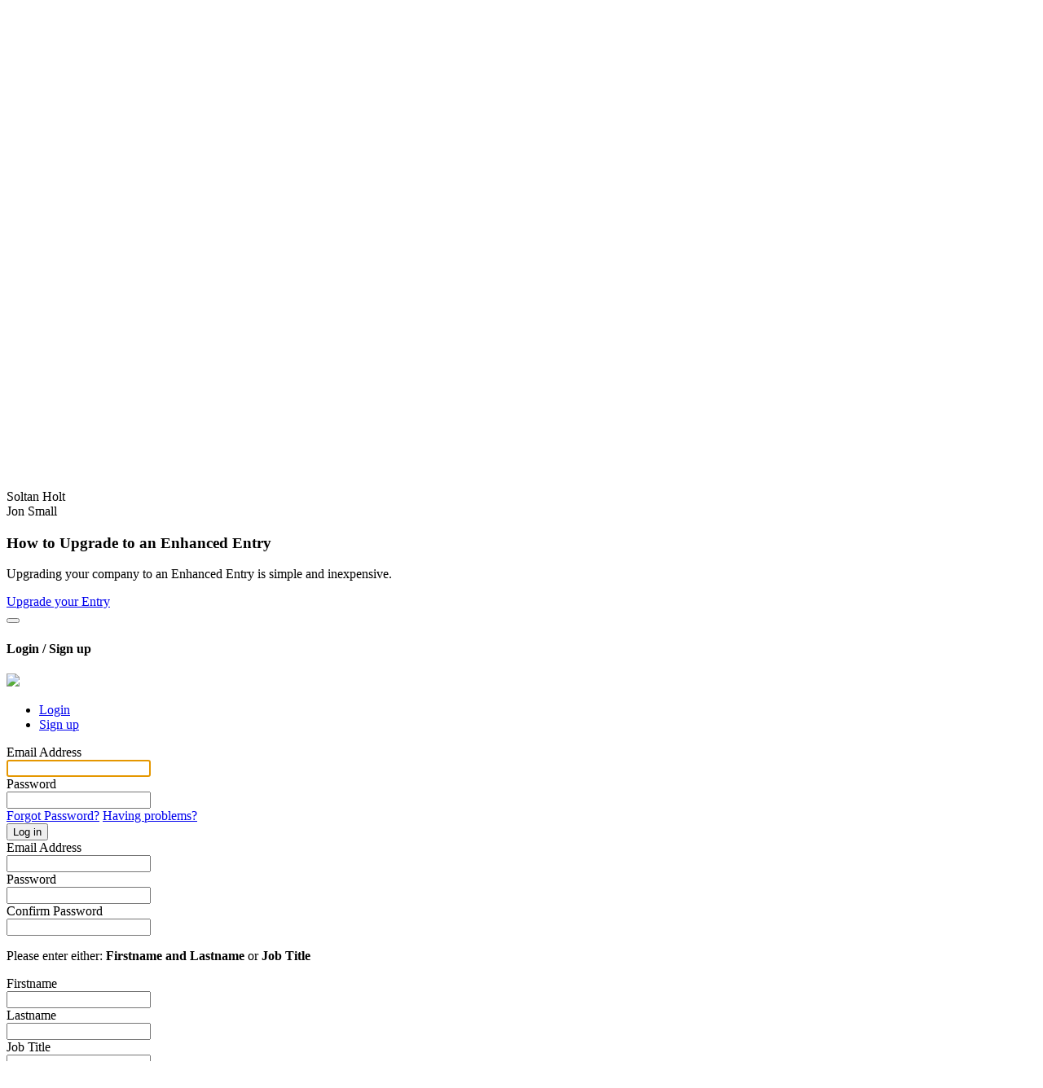

--- FILE ---
content_type: text/html; charset=UTF-8
request_url: https://www.hotelspeconline.com/company/design/3858
body_size: 4336
content:
<!DOCTYPE html>
<html lang="en">
    <head>
        <meta charset="utf-8">
        <meta name="viewport" content="width=device-width, initial-scale=1.0">
        <meta name="subject" content="Company - Hotel Spec">
        <meta name="description" content="Company listing page">
        <meta name="author" content="System Admin">
				<meta name="keywords" content=">">

        <meta http-equiv="cache-control" content="max-age=0" />
        <meta http-equiv="cache-control" content="no-cache" />
        <meta http-equiv="expires" content="0" />
        <meta http-equiv="expires" content="Tue, 01 Jan 1980 1:00:00 GMT" />
        <meta http-equiv="pragma" content="no-cache" />
	<meta name="csrf_token" content="6516c28696933e2e746ad3d8540947766528d7c828ec7d5cf113ae52faba818c">
	
        <title>Company - Hotel Spec</title>

        
        <link rel="apple-touch-icon" sizes="57x57" href="/apple-icon-57x57.png?v=2">
        <link rel="apple-touch-icon" sizes="60x60" href="/apple-icon-60x60.png?v=2">
        <link rel="apple-touch-icon" sizes="72x72" href="/apple-icon-72x72.png?v=2">
        <link rel="apple-touch-icon" sizes="76x76" href="/apple-icon-76x76.png?v=2">
        <link rel="apple-touch-icon" sizes="114x114" href="/apple-icon-114x114.png?v=2">
        <link rel="apple-touch-icon" sizes="120x120" href="/apple-icon-120x120.png?v=2">
        <link rel="apple-touch-icon" sizes="144x144" href="/apple-icon-144x144.png?v=2">
        <link rel="apple-touch-icon" sizes="152x152" href="/apple-icon-152x152.png?v=2">
        <link rel="apple-touch-icon" sizes="180x180" href="/apple-icon-180x180.png?v=2">
        <link rel="icon" type="image/png" sizes="192x192"  href="/android-icon-192x192.png?v=2">
        <link rel="icon" type="image/png" sizes="32x32" href="/favicon-32x32.png?v=2">
        <link rel="icon" type="image/png" sizes="96x96" href="/favicon-96x96.png?v=2">
        <link rel="icon" type="image/png" sizes="16x16" href="/favicon-16x16.png?v=2">

        <script src="/core/libraries/jquery/jquery.min.js?v=2.2.4"></script>
        <!-- Fonts -->
        <link rel="stylesheet" href="/core/fonts/Open_Sans/opensans.css">
        <link rel="stylesheet" href="https://fonts.googleapis.com/css?family=Raleway|Oswald">
        <link rel="stylesheet" href="/core/fonts/fontawesome/v5.0.13/css/fontawesome-all.min.css?v=5.0.13">
        <link rel="stylesheet" href="/core/libraries/jquery-ui/jquery-ui.min.css?v=1.12.1">
        <link rel="stylesheet" href="/core/libraries/jquery-ui/jquery-ui.theme.min.css?v=1.12.1">
        <link rel="stylesheet" href="/core/plugins/typeahead/typeahead.css">
        	<link rel="stylesheet" href="/core/plugins/cookiebar/jquery.cookiebar.css">

        <!-- Less CSS sheets -->
        <link href="/core/libraries/bootstrap/css/bootstrap.less" rel="stylesheet/less"/>

        <link href="/themes/default/styles/marketplace.less" rel="stylesheet/less"/>

        <!-- Page CSS Requirements -->
        <link rel="stylesheet" href="/themes/09b4587a-479a-11e8-9abb-0050560d7c1d/frontend.css?v=1765843200">

        <!-- Core JS (Header) Requirements -->
        <script src="/core/libraries/jquery-ui/jquery-ui.min.js?v=1.12.1"></script>
        <script src="/core/libraries/bootstrap/3.3.7/js/bootstrap.js?v=3.3.7"></script>
        	<script src="/core/plugins/cookiebar/jquery.cookiebar.js"></script>
        	<script src="/core/application/cookie-consent.js"></script>
        <script src="/core/plugins/jquery.validate/jquery.validate.min.js?v=1.15.0"></script>
        <script src="/core/plugins/jquery.validate/additional-methods.min.js?v=1.15.0"></script>
        <script src="/core/plugins/jquery.validate/validator.js"></script>
        <script src="/core/plugins/typeahead/typeahead.js?v=0.10.5"></script>
        <script src="/core/libraries/less/less.min.js"></script>
        <script src="/core/plugins/bootbox/bootbox.min.js"></script>
        <script src="/core/plugins/jquery.scrollbar/jquery.mCustomScrollbar.min.js"></script>
        <script src="/core/plugins/bootstrap.notify/bootstrap-notify.js"></script>
        <script src="/core/plugins/moment/moment.js"></script>
        <script src="https://www.google.com/recaptcha/api.js"></script>
        
<script async src="https://www.googletagmanager.com/gtag/js?id=UA-117088695-1"></script>
<script>window.dataLayer = window.dataLayer || []; function gtag(){dataLayer.push(arguments);} gtag('js', new Date()); gtag('config', 'UA-117088695-1');</script>
                    <!-- Application JS (Header) Requirements -->
        <script src="/core/application/application.js?q=1765848096"></script>
				<script src="/core/application/dynamic.js?q=1765848096"></script>

        <script>var page_id="80";</script>
        <!-- Page JS (Header) Requirements -->
        <script src="/core/application/dynamic.js?v=1765843200"></script>
    </head>
    <body>

    

      <div class="page-top-area col-xs-24">

      <div class="page-container">

      <!-- site bar -->

        <div class="page-site-bar">
          <div class="page-logo-show col-sm-20 col-xs-24">
            <a href="/"><img src="/themes/09b4587a-479a-11e8-9abb-0050560d7c1d/images/logo.png" alt="Site Logo"></a>
          </div>
        </div>

        <div class="page-top-ad">
					        </div>

      </div>

      </div>

    <div id="page">
	<div id="page_contents">

<!-- module bar -->

<div style="clear:both;"></div>

<div class="col-xs-24 page-module-bar">
  <div class="page-container">
    <div id="module_bar_top">
      <div id="module_bar_expander"><i class="fa fa-bars"></i></div>
        <ul id="module_bar">

					<li class='module-tab-links ' data-target='1'>
							<a href='/home' class=''>Home</a></li><li class='module-tab-links ' data-target='2'>
							<a href='/category/hotelgroup' class=''>Hotel Groups</a></li><li class='module-tab-links ' data-target='3'>
							<a href='/product/supplier' class=''>Hotel Suppliers</a></li><li class='module-tab-links ' data-target='55'>
							<a href='/category/design' class=''>Hotel Designers</a></li><li class='module-tab-links ' data-target='8'>
							<a href='/product/G01' class=''>Procurement</a></li><li class='module-tab-links ' data-target='56'>
							<a href='/news' class=''>News</a></li><li class='module-tab-links ' data-target='60'>
							<a href='/projects' class=''>Projects</a></li><li class='module-tab-links ' data-target='7'>
							<a href='/contact-us' class=''>Contact Us</a></li><li class='module-tab-links has-children' data-target='9'>
							<a href='/advertise' class=''>Advertise</a><span class='dropdown-arrow fa fa-caret-down'></span><div class='sub-module-bar-expander'><ul class='sub-module-bar'><li class='module-tab-links ' data-target='58'>
							<a href='https://edition.pagesuite-professional.co.uk/Launch.aspx?PBID=84d99ee1-7a86-448c-9259-ca28c0babc78' class=''>Digital Issue</a></li><li class='module-tab-links ' data-target='59'>
							<a href='https://hotelspaceonline.com/magazine/' class=''>Space Magazine</a></li></ul></div></li><li class='module-tab-links ' data-target='57'>
							<a href='/supplier-login' class=''>Login</a></li>        </ul>
    </div>
		<div id="module_bar_search">
			<div class="site-search-container">
				<form id="site_search_form" name="site_search_form" role="form">
					<input type="text" id="site_search" name="search" placeholder="Search">
					<button id="submit_site_search" class="btn btn-purple"><i class="fa fa-search"></i></button>
				</form>
			</div>
		</div>
  </div>
</div>

<div class='contents-wrapper'><div class='block-wrapper page-custom-80'>
<div class='block-column lg-12 md-12 sm-12 xs-12' data-id='59d4a46ee4bc6'>
<div class='block-column-contents'>
<div class='pmps-block-content'><div class="page-title  " >
	<div class="page-container">
		<h1>Singleton Design Associates</h1>
	</div>
</div>
</div>
<div class='force'></div>
</div>
</div>
<div class='block-column lg-2 md-2 sm-0 xs-0' data-id='59d4a4f483447'></div>
<div class='block-column lg-8 md-8 sm-12 xs-12' data-id='59d4a4f960252'>
<div class='block-column-contents'>
<div class='pmps-block-content column-6 full-block-column'><div class='pmps-block-filler column-12'></div>
<div class='force'></div><div class='pmps-block-content column-12'>    <div class="company-address-details">
        <div class="details-col">
            <h3>Head Office</h3>
            <div class="details-line bold">Singleton Design Associates</div>
                            <div class="details-line"></div>
                            <div class="details-line">Shortacres</div>
                            <div class="details-line">Highbroom Lane</div>
                            <div class="details-line"></div>
                            <div class="details-line">Crowborough</div>
                            <div class="details-line">TN6 3SP</div>
                            <div class="details-line">United Kingdom</div>
                    </div>
        <div class="details-col">
                                        <div class="details-item"><i class="details-item-icon fa fa-phone-square"></i>+44 (0)1892 852706</div>
                                </div>
    </div>
</div>
<div class='force'></div><div class='pmps-block-filler column-12'></div>
<div class='force'></div><div class='pmps-block-content column-12'><div class="company-personnel">
	<h3>Company Personnel</h3>
		<div class="person">
		<div class='person-name'>Soltan Holt</div>	</div>
		<div class="person">
		<div class='person-name'>Jon Small</div>	</div>
	</div>
</div>
<div class='force'></div><div class='pmps-block-filler column-12'></div>
<div class='force'></div></div><div class='pmps-block-content column-6 full-block-column'><div class='pmps-block-filler column-12'></div>
<div class='force'></div><div class='pmps-block-content column-12'><div class="extra-action sales-description-box">
	<h3 class="sales-description-box-title">How to Upgrade to an <span class='no-wrap'>Enhanced Entry</span></h3>
	<p class="sales-description-box-description">Upgrading your company to an <span class='no-wrap'>Enhanced Entry</span> is simple and inexpensive.</p>
	<a href="/email-upgrade" class="sales-description-box-button btn btn-action">Upgrade your Entry</a>
</div>
</div>
<div class='force'></div></div><div class='pmps-block-content column-12 full-block-column'><div class='pmps-block-content column-12'><div class="company-questions-list">
	</div>
</div>
<div class='force'></div><div class='pmps-block-filler column-12'></div>
<div class='force'></div></div><div class='pmps-block-content column-6 full-block-column'><div class='pmps-block-filler column-12'></div>
<div class='force'></div></div><div class='pmps-block-content column-6 full-block-column'><div class='filler-block column-12'></div>
<div class='force'></div></div><div class='pmps-block-content column-12 full-block-column'><div class='pmps-block-filler column-12'></div>
<div class='force'></div><div class='pmps-block-filler column-12'></div>
<div class='force'></div><div class='pmps-block-filler column-12'></div>
<div class='force'></div><div class='pmps-block-filler column-12'></div>
<div class='force'></div></div>
</div>
</div>
<div class='block-column lg-2 md-2 sm-2 xs-12' data-id='59d4f6bf9d1c6'></div>
</div>
</div>
<script src='/core/plugins/slick-carousel/slick.min.js'></script>
<script src='/core/plugins/slick-carousel/company-regional-offices.js'></script>
<script src='/themes/default/scripts/company-news-articles.js'></script>
<script src='/core/plugins/jsHelpers/companyWebsiteFrame.js'></script>
<script src='/core/plugins/jsHelpers/slidein.js'></script>
<script src='/themes/default/scripts/loginAction.js'></script>
<link rel='stylesheet' href='/core/plugins/slick-carousel/slick-theme.css'>
<link rel='stylesheet' href='/core/plugins/cssHelpers/slidein.css'>
<link rel='stylesheet' href='/themes/default/styles/loginAction.css'>
<div id="slidein_login_action" class="slidein slidein-full slidein-nofooter slidein-prevent-first-selection">
    <div class="slidein-content">
        <div class="slidein-header">
            <button class="slidein-close fa fa-times" title="Close"></button>
            <h4 class="slidein-title">Login / Sign up</h4>
        </div>
        <div class="slidein-body">
            <div class="slidein_login_action-tabs">
                <div class="slidein-login-logo text-center">
                    <img src="/themes/09b4587a-479a-11e8-9abb-0050560d7c1d/images/logo.png"/>
                </div>
                <ul class="nav nav-tabs">
                    <li class="active"><a href="#loginAction_login" data-toggle="tab" data-action="LOGIN">Login</a></li>
                    <li><a href="#loginAction_signup" data-toggle="tab" data-action="SIGNUP">Sign up</a></li>
                </ul>
                <div class="tab-content">
                    <div class="tab-pane active" id="loginAction_login">
                        <form id="slidein_login_action_supplier_login" role="form">
                            <div class="form-group col-xs-24">
                                <label class="col-xs-24 control-label">Email Address</label>
                                <div class="col-xs-24">
                                    <input type="text" class="control-input form-control" id="slidein_login_action_login_email" name="slidein_login_action_login_email" maxlength="80" autofocus>
                                </div>
                            </div>
                            <div class="form-group col-xs-24">
                                <label class="col-xs-24 control-label">Password</label>
                                <div class="col-xs-24">
                                    <input type="password" class="control-input form-control" id="slidein_login_action_login_password" name="slidein_login_action_login_password" maxlength="42">
                                </div>
                            </div>
                            <div class="hidden" id="slidein_login_action_login_message"></div>
                            <div class="form-group form-group-button">
                                <div class="col-sm-12 col-xs-24">
                                    <a href="/forgotten-password" class="text-link btn-block">Forgot Password?</a>
                                    <a href="/login-help" class="text-link btn-block">Having problems?</a>
                                </div>
                                <div class="col-sm-12 col-xs-24">
                                    <button type="submit" class="btn btn-action">Log in</button>
                                </div>
                            </div>
                        </form>
                    </div>
                    <div class="tab-pane" id="loginAction_signup">
                        <form id="slidein_login_action_supplier_create" role="form">
                            <div class="form-group col-xs-24">
                                <label class="col-xs-24 control-label">Email Address <span class="required-flag"></span></label>
                                <div class="col-xs-24">
                                    <input type="text" class="control-input form-control" id="slidein_login_action_create_email" name="slidein_login_action_create_email" maxlength="80">
                                </div>
                            </div>
                            <div class="col-xs-24 no-padding">
                                <div class="form-group col-xs-24 col-sm-12">
                                    <label class="col-xs-24 control-label">Password <span class="required-flag"></span></label>
                                    <div class="col-xs-24">
                                        <input type="password" class="control-input form-control" id="slidein_login_action_create_password" name="slidein_login_action_create_password" maxlength="40">
                                    </div>
                                </div>
                                <div class="form-group col-xs-24 col-sm-12">
                                    <label class="col-xs-24 control-label">Confirm Password <span class="required-flag"></span></label>
                                    <div class="col-xs-24">
                                        <input type="password" class="control-input form-control" id="slidein_login_action_create_password_confirm" name="slidein_login_action_create_password_confirm" maxlength="40">
                                    </div>
                                </div>
                            </div>
                            <p class="required-tooltip"><span class="required-flag"></span><span class="required-flag"></span> Please enter either: <b>Firstname and Lastname</b> or <b>Job Title</b></p>
                            <div class="col-xs-24 no-padding">
                                <div class="form-group col-xs-24 col-sm-12">
                                    <label class="col-xs-24 control-label">Firstname <span class="required-flag"></span><span class="required-flag"></span></label>
                                    <div class="col-xs-24">
                                        <input type="text" class="control-input form-control" id="slidein_login_action_create_firstname" name="slidein_login_action_create_firstname" maxlength="30">
                                    </div>
                                </div>
                                <div class="form-group col-xs-24 col-sm-12">
                                    <label class="col-xs-24 control-label">Lastname <span class="required-flag"></span><span class="required-flag"></span></label>
                                    <div class="col-xs-24">
                                        <input type="text" class="control-input form-control" id="slidein_login_action_create_lastname" name="slidein_login_action_create_lastname" maxlength="40">
                                    </div>
                                </div>
                            </div>
                            <div class="form-group col-xs-24">
                                <label class="col-xs-24 control-label">Job Title <span class="required-flag"></span><span class="required-flag"></span></label>
                                <div class="col-xs-24">
                                    <input type="text" class="control-input form-control" id="slidein_login_action_create_job_title" name="slidein_login_action_create_job_title" maxlength="80">
                                </div>
                            </div>
							<div class="form-group col-xs-24">
								<label class="col-xs-24 control-label">Telephone <span class="required-flag"></span></label>
								<div class="col-xs-24">
									<input type="text" class="control-input form-control" id="slidein_login_action_create_telephone" name="slidein_login_action_create_telephone" maxlength="32">
								</div>
							</div>
                            <div class="form-group col-xs-24">
                                <label class="col-xs-24 control-label">Organisation Name</label>
                                <div class="col-xs-24">
                                    <input type="text" class="control-input form-control" id="slidein_login_action_create_company_name" name="slidein_login_action_create_company_name" maxlength="80">
                                </div>
                            </div>
                            <div class="form-group col-xs-24">
                                <div class="col-xs-24">
                                    <div class="g-recaptcha" data-sitekey="6LfBP8IUAAAAAEnzylqU-lfk8LlN_MTYFXde4L0S"></div>
                                    <input type="hidden" name="slidein_login_action_g-recaptcha-check">
                                </div>
                            </div>
                            <div class="hidden" id="slidein_login_action_sign_up_message"></div>
                            <div class="form-group form-group-button">
                                <button type="submit" class="btn btn-action" id="slidein_login_action_create_button" name="slidein_login_action_create_button">Sign up</button>
                            </div>
                        </form>
                    </div>
                </div>
            </div>
        </div>
    </div>
</div>
<div class="page-footer">

  <div class="page-container">

    <div class="page-footer-container">

      <div class="footer-bold-link">
        <a href="/advertise">Not Listed? Click here <i class='far fa-arrow-circle-right'></i></a>
        <a href="#" id="newsletter_signup_action">Want to receive our newsletter? Click here <i class='far fa-arrow-circle-right'></i></a>
      </div>

      <ul class="footer-links">
        <li><a href="/contact-us">Contact Us</a></li>
        <li><a href="/privacy">Privacy Policy</a></li>
        <li><a href="/terms">Terms and Conditions</a></li>
        <li><a href="/supplier-login">Supplier Login</a></li>
        <li><a href="/admin">Admin Login</a></li>
      </ul>

      <div class="footer-copyright">
        &copy; Copyright 2017 - 2025 Purple Media Solutions Ltd
      </div>

    </div>

  </div>

</div>

<div class="root-footer">
	<div class="page-container">
		<p><a target="_blank" href="http://www.perception-sas.com/">Website by Perception SAS</a></p>
	</div>
</div>

<script>const psas_page_vars = {"0":"design","1":"3858","page_id":80,"slug_id":"company"}</script>

<script src="/themes/09b4587a-479a-11e8-9abb-0050560d7c1d/frontend.js?v=1765843200"></script>
</div> <!-- page contents -->
</div> <!-- page wrapper -->

</body>

</html>


--- FILE ---
content_type: text/html; charset=utf-8
request_url: https://www.google.com/recaptcha/api2/anchor?ar=1&k=6LfBP8IUAAAAAEnzylqU-lfk8LlN_MTYFXde4L0S&co=aHR0cHM6Ly93d3cuaG90ZWxzcGVjb25saW5lLmNvbTo0NDM.&hl=en&v=7gg7H51Q-naNfhmCP3_R47ho&size=normal&anchor-ms=20000&execute-ms=15000&cb=uc7e5a7xqp4t
body_size: 48974
content:
<!DOCTYPE HTML><html dir="ltr" lang="en"><head><meta http-equiv="Content-Type" content="text/html; charset=UTF-8">
<meta http-equiv="X-UA-Compatible" content="IE=edge">
<title>reCAPTCHA</title>
<style type="text/css">
/* cyrillic-ext */
@font-face {
  font-family: 'Roboto';
  font-style: normal;
  font-weight: 400;
  font-stretch: 100%;
  src: url(//fonts.gstatic.com/s/roboto/v48/KFO7CnqEu92Fr1ME7kSn66aGLdTylUAMa3GUBHMdazTgWw.woff2) format('woff2');
  unicode-range: U+0460-052F, U+1C80-1C8A, U+20B4, U+2DE0-2DFF, U+A640-A69F, U+FE2E-FE2F;
}
/* cyrillic */
@font-face {
  font-family: 'Roboto';
  font-style: normal;
  font-weight: 400;
  font-stretch: 100%;
  src: url(//fonts.gstatic.com/s/roboto/v48/KFO7CnqEu92Fr1ME7kSn66aGLdTylUAMa3iUBHMdazTgWw.woff2) format('woff2');
  unicode-range: U+0301, U+0400-045F, U+0490-0491, U+04B0-04B1, U+2116;
}
/* greek-ext */
@font-face {
  font-family: 'Roboto';
  font-style: normal;
  font-weight: 400;
  font-stretch: 100%;
  src: url(//fonts.gstatic.com/s/roboto/v48/KFO7CnqEu92Fr1ME7kSn66aGLdTylUAMa3CUBHMdazTgWw.woff2) format('woff2');
  unicode-range: U+1F00-1FFF;
}
/* greek */
@font-face {
  font-family: 'Roboto';
  font-style: normal;
  font-weight: 400;
  font-stretch: 100%;
  src: url(//fonts.gstatic.com/s/roboto/v48/KFO7CnqEu92Fr1ME7kSn66aGLdTylUAMa3-UBHMdazTgWw.woff2) format('woff2');
  unicode-range: U+0370-0377, U+037A-037F, U+0384-038A, U+038C, U+038E-03A1, U+03A3-03FF;
}
/* math */
@font-face {
  font-family: 'Roboto';
  font-style: normal;
  font-weight: 400;
  font-stretch: 100%;
  src: url(//fonts.gstatic.com/s/roboto/v48/KFO7CnqEu92Fr1ME7kSn66aGLdTylUAMawCUBHMdazTgWw.woff2) format('woff2');
  unicode-range: U+0302-0303, U+0305, U+0307-0308, U+0310, U+0312, U+0315, U+031A, U+0326-0327, U+032C, U+032F-0330, U+0332-0333, U+0338, U+033A, U+0346, U+034D, U+0391-03A1, U+03A3-03A9, U+03B1-03C9, U+03D1, U+03D5-03D6, U+03F0-03F1, U+03F4-03F5, U+2016-2017, U+2034-2038, U+203C, U+2040, U+2043, U+2047, U+2050, U+2057, U+205F, U+2070-2071, U+2074-208E, U+2090-209C, U+20D0-20DC, U+20E1, U+20E5-20EF, U+2100-2112, U+2114-2115, U+2117-2121, U+2123-214F, U+2190, U+2192, U+2194-21AE, U+21B0-21E5, U+21F1-21F2, U+21F4-2211, U+2213-2214, U+2216-22FF, U+2308-230B, U+2310, U+2319, U+231C-2321, U+2336-237A, U+237C, U+2395, U+239B-23B7, U+23D0, U+23DC-23E1, U+2474-2475, U+25AF, U+25B3, U+25B7, U+25BD, U+25C1, U+25CA, U+25CC, U+25FB, U+266D-266F, U+27C0-27FF, U+2900-2AFF, U+2B0E-2B11, U+2B30-2B4C, U+2BFE, U+3030, U+FF5B, U+FF5D, U+1D400-1D7FF, U+1EE00-1EEFF;
}
/* symbols */
@font-face {
  font-family: 'Roboto';
  font-style: normal;
  font-weight: 400;
  font-stretch: 100%;
  src: url(//fonts.gstatic.com/s/roboto/v48/KFO7CnqEu92Fr1ME7kSn66aGLdTylUAMaxKUBHMdazTgWw.woff2) format('woff2');
  unicode-range: U+0001-000C, U+000E-001F, U+007F-009F, U+20DD-20E0, U+20E2-20E4, U+2150-218F, U+2190, U+2192, U+2194-2199, U+21AF, U+21E6-21F0, U+21F3, U+2218-2219, U+2299, U+22C4-22C6, U+2300-243F, U+2440-244A, U+2460-24FF, U+25A0-27BF, U+2800-28FF, U+2921-2922, U+2981, U+29BF, U+29EB, U+2B00-2BFF, U+4DC0-4DFF, U+FFF9-FFFB, U+10140-1018E, U+10190-1019C, U+101A0, U+101D0-101FD, U+102E0-102FB, U+10E60-10E7E, U+1D2C0-1D2D3, U+1D2E0-1D37F, U+1F000-1F0FF, U+1F100-1F1AD, U+1F1E6-1F1FF, U+1F30D-1F30F, U+1F315, U+1F31C, U+1F31E, U+1F320-1F32C, U+1F336, U+1F378, U+1F37D, U+1F382, U+1F393-1F39F, U+1F3A7-1F3A8, U+1F3AC-1F3AF, U+1F3C2, U+1F3C4-1F3C6, U+1F3CA-1F3CE, U+1F3D4-1F3E0, U+1F3ED, U+1F3F1-1F3F3, U+1F3F5-1F3F7, U+1F408, U+1F415, U+1F41F, U+1F426, U+1F43F, U+1F441-1F442, U+1F444, U+1F446-1F449, U+1F44C-1F44E, U+1F453, U+1F46A, U+1F47D, U+1F4A3, U+1F4B0, U+1F4B3, U+1F4B9, U+1F4BB, U+1F4BF, U+1F4C8-1F4CB, U+1F4D6, U+1F4DA, U+1F4DF, U+1F4E3-1F4E6, U+1F4EA-1F4ED, U+1F4F7, U+1F4F9-1F4FB, U+1F4FD-1F4FE, U+1F503, U+1F507-1F50B, U+1F50D, U+1F512-1F513, U+1F53E-1F54A, U+1F54F-1F5FA, U+1F610, U+1F650-1F67F, U+1F687, U+1F68D, U+1F691, U+1F694, U+1F698, U+1F6AD, U+1F6B2, U+1F6B9-1F6BA, U+1F6BC, U+1F6C6-1F6CF, U+1F6D3-1F6D7, U+1F6E0-1F6EA, U+1F6F0-1F6F3, U+1F6F7-1F6FC, U+1F700-1F7FF, U+1F800-1F80B, U+1F810-1F847, U+1F850-1F859, U+1F860-1F887, U+1F890-1F8AD, U+1F8B0-1F8BB, U+1F8C0-1F8C1, U+1F900-1F90B, U+1F93B, U+1F946, U+1F984, U+1F996, U+1F9E9, U+1FA00-1FA6F, U+1FA70-1FA7C, U+1FA80-1FA89, U+1FA8F-1FAC6, U+1FACE-1FADC, U+1FADF-1FAE9, U+1FAF0-1FAF8, U+1FB00-1FBFF;
}
/* vietnamese */
@font-face {
  font-family: 'Roboto';
  font-style: normal;
  font-weight: 400;
  font-stretch: 100%;
  src: url(//fonts.gstatic.com/s/roboto/v48/KFO7CnqEu92Fr1ME7kSn66aGLdTylUAMa3OUBHMdazTgWw.woff2) format('woff2');
  unicode-range: U+0102-0103, U+0110-0111, U+0128-0129, U+0168-0169, U+01A0-01A1, U+01AF-01B0, U+0300-0301, U+0303-0304, U+0308-0309, U+0323, U+0329, U+1EA0-1EF9, U+20AB;
}
/* latin-ext */
@font-face {
  font-family: 'Roboto';
  font-style: normal;
  font-weight: 400;
  font-stretch: 100%;
  src: url(//fonts.gstatic.com/s/roboto/v48/KFO7CnqEu92Fr1ME7kSn66aGLdTylUAMa3KUBHMdazTgWw.woff2) format('woff2');
  unicode-range: U+0100-02BA, U+02BD-02C5, U+02C7-02CC, U+02CE-02D7, U+02DD-02FF, U+0304, U+0308, U+0329, U+1D00-1DBF, U+1E00-1E9F, U+1EF2-1EFF, U+2020, U+20A0-20AB, U+20AD-20C0, U+2113, U+2C60-2C7F, U+A720-A7FF;
}
/* latin */
@font-face {
  font-family: 'Roboto';
  font-style: normal;
  font-weight: 400;
  font-stretch: 100%;
  src: url(//fonts.gstatic.com/s/roboto/v48/KFO7CnqEu92Fr1ME7kSn66aGLdTylUAMa3yUBHMdazQ.woff2) format('woff2');
  unicode-range: U+0000-00FF, U+0131, U+0152-0153, U+02BB-02BC, U+02C6, U+02DA, U+02DC, U+0304, U+0308, U+0329, U+2000-206F, U+20AC, U+2122, U+2191, U+2193, U+2212, U+2215, U+FEFF, U+FFFD;
}
/* cyrillic-ext */
@font-face {
  font-family: 'Roboto';
  font-style: normal;
  font-weight: 500;
  font-stretch: 100%;
  src: url(//fonts.gstatic.com/s/roboto/v48/KFO7CnqEu92Fr1ME7kSn66aGLdTylUAMa3GUBHMdazTgWw.woff2) format('woff2');
  unicode-range: U+0460-052F, U+1C80-1C8A, U+20B4, U+2DE0-2DFF, U+A640-A69F, U+FE2E-FE2F;
}
/* cyrillic */
@font-face {
  font-family: 'Roboto';
  font-style: normal;
  font-weight: 500;
  font-stretch: 100%;
  src: url(//fonts.gstatic.com/s/roboto/v48/KFO7CnqEu92Fr1ME7kSn66aGLdTylUAMa3iUBHMdazTgWw.woff2) format('woff2');
  unicode-range: U+0301, U+0400-045F, U+0490-0491, U+04B0-04B1, U+2116;
}
/* greek-ext */
@font-face {
  font-family: 'Roboto';
  font-style: normal;
  font-weight: 500;
  font-stretch: 100%;
  src: url(//fonts.gstatic.com/s/roboto/v48/KFO7CnqEu92Fr1ME7kSn66aGLdTylUAMa3CUBHMdazTgWw.woff2) format('woff2');
  unicode-range: U+1F00-1FFF;
}
/* greek */
@font-face {
  font-family: 'Roboto';
  font-style: normal;
  font-weight: 500;
  font-stretch: 100%;
  src: url(//fonts.gstatic.com/s/roboto/v48/KFO7CnqEu92Fr1ME7kSn66aGLdTylUAMa3-UBHMdazTgWw.woff2) format('woff2');
  unicode-range: U+0370-0377, U+037A-037F, U+0384-038A, U+038C, U+038E-03A1, U+03A3-03FF;
}
/* math */
@font-face {
  font-family: 'Roboto';
  font-style: normal;
  font-weight: 500;
  font-stretch: 100%;
  src: url(//fonts.gstatic.com/s/roboto/v48/KFO7CnqEu92Fr1ME7kSn66aGLdTylUAMawCUBHMdazTgWw.woff2) format('woff2');
  unicode-range: U+0302-0303, U+0305, U+0307-0308, U+0310, U+0312, U+0315, U+031A, U+0326-0327, U+032C, U+032F-0330, U+0332-0333, U+0338, U+033A, U+0346, U+034D, U+0391-03A1, U+03A3-03A9, U+03B1-03C9, U+03D1, U+03D5-03D6, U+03F0-03F1, U+03F4-03F5, U+2016-2017, U+2034-2038, U+203C, U+2040, U+2043, U+2047, U+2050, U+2057, U+205F, U+2070-2071, U+2074-208E, U+2090-209C, U+20D0-20DC, U+20E1, U+20E5-20EF, U+2100-2112, U+2114-2115, U+2117-2121, U+2123-214F, U+2190, U+2192, U+2194-21AE, U+21B0-21E5, U+21F1-21F2, U+21F4-2211, U+2213-2214, U+2216-22FF, U+2308-230B, U+2310, U+2319, U+231C-2321, U+2336-237A, U+237C, U+2395, U+239B-23B7, U+23D0, U+23DC-23E1, U+2474-2475, U+25AF, U+25B3, U+25B7, U+25BD, U+25C1, U+25CA, U+25CC, U+25FB, U+266D-266F, U+27C0-27FF, U+2900-2AFF, U+2B0E-2B11, U+2B30-2B4C, U+2BFE, U+3030, U+FF5B, U+FF5D, U+1D400-1D7FF, U+1EE00-1EEFF;
}
/* symbols */
@font-face {
  font-family: 'Roboto';
  font-style: normal;
  font-weight: 500;
  font-stretch: 100%;
  src: url(//fonts.gstatic.com/s/roboto/v48/KFO7CnqEu92Fr1ME7kSn66aGLdTylUAMaxKUBHMdazTgWw.woff2) format('woff2');
  unicode-range: U+0001-000C, U+000E-001F, U+007F-009F, U+20DD-20E0, U+20E2-20E4, U+2150-218F, U+2190, U+2192, U+2194-2199, U+21AF, U+21E6-21F0, U+21F3, U+2218-2219, U+2299, U+22C4-22C6, U+2300-243F, U+2440-244A, U+2460-24FF, U+25A0-27BF, U+2800-28FF, U+2921-2922, U+2981, U+29BF, U+29EB, U+2B00-2BFF, U+4DC0-4DFF, U+FFF9-FFFB, U+10140-1018E, U+10190-1019C, U+101A0, U+101D0-101FD, U+102E0-102FB, U+10E60-10E7E, U+1D2C0-1D2D3, U+1D2E0-1D37F, U+1F000-1F0FF, U+1F100-1F1AD, U+1F1E6-1F1FF, U+1F30D-1F30F, U+1F315, U+1F31C, U+1F31E, U+1F320-1F32C, U+1F336, U+1F378, U+1F37D, U+1F382, U+1F393-1F39F, U+1F3A7-1F3A8, U+1F3AC-1F3AF, U+1F3C2, U+1F3C4-1F3C6, U+1F3CA-1F3CE, U+1F3D4-1F3E0, U+1F3ED, U+1F3F1-1F3F3, U+1F3F5-1F3F7, U+1F408, U+1F415, U+1F41F, U+1F426, U+1F43F, U+1F441-1F442, U+1F444, U+1F446-1F449, U+1F44C-1F44E, U+1F453, U+1F46A, U+1F47D, U+1F4A3, U+1F4B0, U+1F4B3, U+1F4B9, U+1F4BB, U+1F4BF, U+1F4C8-1F4CB, U+1F4D6, U+1F4DA, U+1F4DF, U+1F4E3-1F4E6, U+1F4EA-1F4ED, U+1F4F7, U+1F4F9-1F4FB, U+1F4FD-1F4FE, U+1F503, U+1F507-1F50B, U+1F50D, U+1F512-1F513, U+1F53E-1F54A, U+1F54F-1F5FA, U+1F610, U+1F650-1F67F, U+1F687, U+1F68D, U+1F691, U+1F694, U+1F698, U+1F6AD, U+1F6B2, U+1F6B9-1F6BA, U+1F6BC, U+1F6C6-1F6CF, U+1F6D3-1F6D7, U+1F6E0-1F6EA, U+1F6F0-1F6F3, U+1F6F7-1F6FC, U+1F700-1F7FF, U+1F800-1F80B, U+1F810-1F847, U+1F850-1F859, U+1F860-1F887, U+1F890-1F8AD, U+1F8B0-1F8BB, U+1F8C0-1F8C1, U+1F900-1F90B, U+1F93B, U+1F946, U+1F984, U+1F996, U+1F9E9, U+1FA00-1FA6F, U+1FA70-1FA7C, U+1FA80-1FA89, U+1FA8F-1FAC6, U+1FACE-1FADC, U+1FADF-1FAE9, U+1FAF0-1FAF8, U+1FB00-1FBFF;
}
/* vietnamese */
@font-face {
  font-family: 'Roboto';
  font-style: normal;
  font-weight: 500;
  font-stretch: 100%;
  src: url(//fonts.gstatic.com/s/roboto/v48/KFO7CnqEu92Fr1ME7kSn66aGLdTylUAMa3OUBHMdazTgWw.woff2) format('woff2');
  unicode-range: U+0102-0103, U+0110-0111, U+0128-0129, U+0168-0169, U+01A0-01A1, U+01AF-01B0, U+0300-0301, U+0303-0304, U+0308-0309, U+0323, U+0329, U+1EA0-1EF9, U+20AB;
}
/* latin-ext */
@font-face {
  font-family: 'Roboto';
  font-style: normal;
  font-weight: 500;
  font-stretch: 100%;
  src: url(//fonts.gstatic.com/s/roboto/v48/KFO7CnqEu92Fr1ME7kSn66aGLdTylUAMa3KUBHMdazTgWw.woff2) format('woff2');
  unicode-range: U+0100-02BA, U+02BD-02C5, U+02C7-02CC, U+02CE-02D7, U+02DD-02FF, U+0304, U+0308, U+0329, U+1D00-1DBF, U+1E00-1E9F, U+1EF2-1EFF, U+2020, U+20A0-20AB, U+20AD-20C0, U+2113, U+2C60-2C7F, U+A720-A7FF;
}
/* latin */
@font-face {
  font-family: 'Roboto';
  font-style: normal;
  font-weight: 500;
  font-stretch: 100%;
  src: url(//fonts.gstatic.com/s/roboto/v48/KFO7CnqEu92Fr1ME7kSn66aGLdTylUAMa3yUBHMdazQ.woff2) format('woff2');
  unicode-range: U+0000-00FF, U+0131, U+0152-0153, U+02BB-02BC, U+02C6, U+02DA, U+02DC, U+0304, U+0308, U+0329, U+2000-206F, U+20AC, U+2122, U+2191, U+2193, U+2212, U+2215, U+FEFF, U+FFFD;
}
/* cyrillic-ext */
@font-face {
  font-family: 'Roboto';
  font-style: normal;
  font-weight: 900;
  font-stretch: 100%;
  src: url(//fonts.gstatic.com/s/roboto/v48/KFO7CnqEu92Fr1ME7kSn66aGLdTylUAMa3GUBHMdazTgWw.woff2) format('woff2');
  unicode-range: U+0460-052F, U+1C80-1C8A, U+20B4, U+2DE0-2DFF, U+A640-A69F, U+FE2E-FE2F;
}
/* cyrillic */
@font-face {
  font-family: 'Roboto';
  font-style: normal;
  font-weight: 900;
  font-stretch: 100%;
  src: url(//fonts.gstatic.com/s/roboto/v48/KFO7CnqEu92Fr1ME7kSn66aGLdTylUAMa3iUBHMdazTgWw.woff2) format('woff2');
  unicode-range: U+0301, U+0400-045F, U+0490-0491, U+04B0-04B1, U+2116;
}
/* greek-ext */
@font-face {
  font-family: 'Roboto';
  font-style: normal;
  font-weight: 900;
  font-stretch: 100%;
  src: url(//fonts.gstatic.com/s/roboto/v48/KFO7CnqEu92Fr1ME7kSn66aGLdTylUAMa3CUBHMdazTgWw.woff2) format('woff2');
  unicode-range: U+1F00-1FFF;
}
/* greek */
@font-face {
  font-family: 'Roboto';
  font-style: normal;
  font-weight: 900;
  font-stretch: 100%;
  src: url(//fonts.gstatic.com/s/roboto/v48/KFO7CnqEu92Fr1ME7kSn66aGLdTylUAMa3-UBHMdazTgWw.woff2) format('woff2');
  unicode-range: U+0370-0377, U+037A-037F, U+0384-038A, U+038C, U+038E-03A1, U+03A3-03FF;
}
/* math */
@font-face {
  font-family: 'Roboto';
  font-style: normal;
  font-weight: 900;
  font-stretch: 100%;
  src: url(//fonts.gstatic.com/s/roboto/v48/KFO7CnqEu92Fr1ME7kSn66aGLdTylUAMawCUBHMdazTgWw.woff2) format('woff2');
  unicode-range: U+0302-0303, U+0305, U+0307-0308, U+0310, U+0312, U+0315, U+031A, U+0326-0327, U+032C, U+032F-0330, U+0332-0333, U+0338, U+033A, U+0346, U+034D, U+0391-03A1, U+03A3-03A9, U+03B1-03C9, U+03D1, U+03D5-03D6, U+03F0-03F1, U+03F4-03F5, U+2016-2017, U+2034-2038, U+203C, U+2040, U+2043, U+2047, U+2050, U+2057, U+205F, U+2070-2071, U+2074-208E, U+2090-209C, U+20D0-20DC, U+20E1, U+20E5-20EF, U+2100-2112, U+2114-2115, U+2117-2121, U+2123-214F, U+2190, U+2192, U+2194-21AE, U+21B0-21E5, U+21F1-21F2, U+21F4-2211, U+2213-2214, U+2216-22FF, U+2308-230B, U+2310, U+2319, U+231C-2321, U+2336-237A, U+237C, U+2395, U+239B-23B7, U+23D0, U+23DC-23E1, U+2474-2475, U+25AF, U+25B3, U+25B7, U+25BD, U+25C1, U+25CA, U+25CC, U+25FB, U+266D-266F, U+27C0-27FF, U+2900-2AFF, U+2B0E-2B11, U+2B30-2B4C, U+2BFE, U+3030, U+FF5B, U+FF5D, U+1D400-1D7FF, U+1EE00-1EEFF;
}
/* symbols */
@font-face {
  font-family: 'Roboto';
  font-style: normal;
  font-weight: 900;
  font-stretch: 100%;
  src: url(//fonts.gstatic.com/s/roboto/v48/KFO7CnqEu92Fr1ME7kSn66aGLdTylUAMaxKUBHMdazTgWw.woff2) format('woff2');
  unicode-range: U+0001-000C, U+000E-001F, U+007F-009F, U+20DD-20E0, U+20E2-20E4, U+2150-218F, U+2190, U+2192, U+2194-2199, U+21AF, U+21E6-21F0, U+21F3, U+2218-2219, U+2299, U+22C4-22C6, U+2300-243F, U+2440-244A, U+2460-24FF, U+25A0-27BF, U+2800-28FF, U+2921-2922, U+2981, U+29BF, U+29EB, U+2B00-2BFF, U+4DC0-4DFF, U+FFF9-FFFB, U+10140-1018E, U+10190-1019C, U+101A0, U+101D0-101FD, U+102E0-102FB, U+10E60-10E7E, U+1D2C0-1D2D3, U+1D2E0-1D37F, U+1F000-1F0FF, U+1F100-1F1AD, U+1F1E6-1F1FF, U+1F30D-1F30F, U+1F315, U+1F31C, U+1F31E, U+1F320-1F32C, U+1F336, U+1F378, U+1F37D, U+1F382, U+1F393-1F39F, U+1F3A7-1F3A8, U+1F3AC-1F3AF, U+1F3C2, U+1F3C4-1F3C6, U+1F3CA-1F3CE, U+1F3D4-1F3E0, U+1F3ED, U+1F3F1-1F3F3, U+1F3F5-1F3F7, U+1F408, U+1F415, U+1F41F, U+1F426, U+1F43F, U+1F441-1F442, U+1F444, U+1F446-1F449, U+1F44C-1F44E, U+1F453, U+1F46A, U+1F47D, U+1F4A3, U+1F4B0, U+1F4B3, U+1F4B9, U+1F4BB, U+1F4BF, U+1F4C8-1F4CB, U+1F4D6, U+1F4DA, U+1F4DF, U+1F4E3-1F4E6, U+1F4EA-1F4ED, U+1F4F7, U+1F4F9-1F4FB, U+1F4FD-1F4FE, U+1F503, U+1F507-1F50B, U+1F50D, U+1F512-1F513, U+1F53E-1F54A, U+1F54F-1F5FA, U+1F610, U+1F650-1F67F, U+1F687, U+1F68D, U+1F691, U+1F694, U+1F698, U+1F6AD, U+1F6B2, U+1F6B9-1F6BA, U+1F6BC, U+1F6C6-1F6CF, U+1F6D3-1F6D7, U+1F6E0-1F6EA, U+1F6F0-1F6F3, U+1F6F7-1F6FC, U+1F700-1F7FF, U+1F800-1F80B, U+1F810-1F847, U+1F850-1F859, U+1F860-1F887, U+1F890-1F8AD, U+1F8B0-1F8BB, U+1F8C0-1F8C1, U+1F900-1F90B, U+1F93B, U+1F946, U+1F984, U+1F996, U+1F9E9, U+1FA00-1FA6F, U+1FA70-1FA7C, U+1FA80-1FA89, U+1FA8F-1FAC6, U+1FACE-1FADC, U+1FADF-1FAE9, U+1FAF0-1FAF8, U+1FB00-1FBFF;
}
/* vietnamese */
@font-face {
  font-family: 'Roboto';
  font-style: normal;
  font-weight: 900;
  font-stretch: 100%;
  src: url(//fonts.gstatic.com/s/roboto/v48/KFO7CnqEu92Fr1ME7kSn66aGLdTylUAMa3OUBHMdazTgWw.woff2) format('woff2');
  unicode-range: U+0102-0103, U+0110-0111, U+0128-0129, U+0168-0169, U+01A0-01A1, U+01AF-01B0, U+0300-0301, U+0303-0304, U+0308-0309, U+0323, U+0329, U+1EA0-1EF9, U+20AB;
}
/* latin-ext */
@font-face {
  font-family: 'Roboto';
  font-style: normal;
  font-weight: 900;
  font-stretch: 100%;
  src: url(//fonts.gstatic.com/s/roboto/v48/KFO7CnqEu92Fr1ME7kSn66aGLdTylUAMa3KUBHMdazTgWw.woff2) format('woff2');
  unicode-range: U+0100-02BA, U+02BD-02C5, U+02C7-02CC, U+02CE-02D7, U+02DD-02FF, U+0304, U+0308, U+0329, U+1D00-1DBF, U+1E00-1E9F, U+1EF2-1EFF, U+2020, U+20A0-20AB, U+20AD-20C0, U+2113, U+2C60-2C7F, U+A720-A7FF;
}
/* latin */
@font-face {
  font-family: 'Roboto';
  font-style: normal;
  font-weight: 900;
  font-stretch: 100%;
  src: url(//fonts.gstatic.com/s/roboto/v48/KFO7CnqEu92Fr1ME7kSn66aGLdTylUAMa3yUBHMdazQ.woff2) format('woff2');
  unicode-range: U+0000-00FF, U+0131, U+0152-0153, U+02BB-02BC, U+02C6, U+02DA, U+02DC, U+0304, U+0308, U+0329, U+2000-206F, U+20AC, U+2122, U+2191, U+2193, U+2212, U+2215, U+FEFF, U+FFFD;
}

</style>
<link rel="stylesheet" type="text/css" href="https://www.gstatic.com/recaptcha/releases/7gg7H51Q-naNfhmCP3_R47ho/styles__ltr.css">
<script nonce="nyCcXyJLR-XJvOkP8N7O_Q" type="text/javascript">window['__recaptcha_api'] = 'https://www.google.com/recaptcha/api2/';</script>
<script type="text/javascript" src="https://www.gstatic.com/recaptcha/releases/7gg7H51Q-naNfhmCP3_R47ho/recaptcha__en.js" nonce="nyCcXyJLR-XJvOkP8N7O_Q">
      
    </script></head>
<body><div id="rc-anchor-alert" class="rc-anchor-alert"></div>
<input type="hidden" id="recaptcha-token" value="[base64]">
<script type="text/javascript" nonce="nyCcXyJLR-XJvOkP8N7O_Q">
      recaptcha.anchor.Main.init("[\x22ainput\x22,[\x22bgdata\x22,\x22\x22,\[base64]/[base64]/[base64]/[base64]/[base64]/[base64]/[base64]/[base64]/[base64]/[base64]\\u003d\x22,\[base64]\\u003d\x22,\[base64]/Ci2TDkmvDmsOXWRQGRsKJw4V4w5TDslPDlcOAE8KiczTDpn7DvsK4I8OMFFkRw6g9YMOVwp45C8OlCB4LwpvCncO1wrpDwqYeUX7DrmkYwrrDjsKmwoTDpsKNwolnADPCisKSN34xwoPDkMKWIwsIIcOmwqvCnhrDqsOFRGQ3wrfCosKpAMOAU0DCoMOdw7/DkMKHw7vDu25Cw4NmUB9Tw5tFWGMqE3HDocO1K2jChFfCi3fDpMObCGrCscK+Pg7Cim/Cj3dYPMODwonCn3DDtWgVAU7DpU3Dq8KMwpgDGkY3RsORUMKDwrXCpsOHHgzDmhTDv8O8KcOQwqPDksKHcEnDl2DDjzxywrzCpcOQIMOucxBmY27ChMKgJMOSJMKZE3nCkMKHNsK9SBvDqS/DmMOLAMKwwqJlwpPCm8Opw5DDshwrP2nDvUsNwq3CusKDf8KnwoTDoRbCpcKOwr/Dt8K5KX3Cj8OWLHotw4k5N0bCo8OHw5rDgcOLOX9Fw7wrw6vDk0Few6AgakrChiJ5w4/DoHvDghHDl8KCXjHDk8O1wrjDnsKXw5Y2TxUzw7ELM8Ogc8OUDXrCpMKzwqPCgsO6MMO6wrs5DcOjwqnCu8K6w5Z+FcKEeMKjTRXCqcOJwqEuwqx3wpvDj2XClMOcw6PCnSLDocKjwrLDqsKBMsO0X0pCw5XCqQ4oVcK0wo/Dh8KPw7rCssKJbMK/w4HDlsK0I8O7wrjDpcKpwqPDo1A9G0cWw7/CohPComoww6YmJShXwpMvdsOTwroVwpHDhsKgNcK4FURGe3PCmMOQMQ9lbsK0wqgBNcOOw43DsnQlfcKpKcONw7bDmgjDvMOlw7BxGcOLw7nDuRJ9woPCnMO2wrcSATtYfsOkbQDCqm4/[base64]/cMKowqdwwrA1w5/DvyXConvCkMKiw6dre29pM8KGwrjDgFLDqsKWHD3Dt0EuwpbCtsOHwpYQwp7CuMOTwq/DtTjDiHoHe3/CgSYMVsKiesOmw5Ape8KPTsOHM2sjw5jChsOFSkrCp8KDwrgMf1LDu8OCw6hDwoUVP8ObO8KaOw3CimBmLsOfw6bDoitQe8OHPsKjw4sbTMORwo4+Ai8BwpAIMk3Cm8O/w6pnSwbDpEFMdTbCuRsLIMO3wqHCmlUYw6vDlsKrw6pQNsKyw4nDhcOXP8OOw5TDpj3Dvz4HWsKVwqRww653HMKXwr0peMK8w7fCklxVGG7CtTtKF19ow4jCilPCosKXw6TDlXpjDcKGMwPCgAjDrALDpC/[base64]/CqsOTwqYiwrTCkHEXIcOMw7EQA1Q0U2QzFHEyUcONw4tEeSnDolnCryUGBXnCuMOvw5wNYCdrwpEtV0Y/AQ1/w75Ww5oJwq4qworCpyPDpH/CrA/[base64]/CksKFwqfDpHPDtBvDlS0Jw5FXO8O8UsORwoXCqBfCqcOpw59rb8KRwpTCjMK6VEg7wqDDlFvCi8KEwo1fwoo0HcK2PcKkLcOxbwkKwqJDJsKgwq/[base64]/I8K3w6/CkMOBOhI/IlPCqcOoCcOXwoQ1GcKmB3fDmMO0W8KkPxbCl2TCoMKYwqPCnmLCgsOzFsOGw4jDviRTNmzCryJww4zDq8OYQsKdUMKHLsOtw6bDl2rCocOmwpXCicKyB1Vsw6/Ck8OswqrDjyl1TcK0wrPCpBdGwpLDvMKIw7nDl8OuwqnDscOLHcOLwpPCrl7DiGXDkDhRw451wqbCnENrwrPDmMKKwqnDix9MAB9JKMONZ8KCSMO0ccKYfjBtwqczw5s9wrxLFXnDrREoI8KHC8Knw7M9wrnCqsKLZ0zCnEwjw5sqwp/CmVUOwpxhwrEDIWbDkRxZA0J0w7TCh8OZMsKDIVbDuMOzw4F7w5jDsMKWIcKfwp5Tw5Q0BUw8wol9FH/DpxfDqCvCjFzDsCTCmWB5w6LDohXDrsOGwpbCnifCqsOnQC1fwp5Jw6sIwpHDjsO1cCBtwrkxw4Z+UsKVesOaXMO2A2loUMKXGB/CiMOnZ8KsLz1fwpLCn8OUw7vDm8O/BV8xwoVPJhfCs0LDp8OaUMK/[base64]/CimfDpcKawq9qw4bCtlbComnCtsOfXcODw60QWsOPw4zDqsO4w45TworDum3CkiJkVRsZBHk7TcOSd3HCoxjDr8KKwoTDnsOvwqEPw6nCsxBEw7xcwp7DoMKtaDMbGMKhdsO8b8OPwrPDucKcw6XCsV/DpwhnOMOdEsO8d8KuF8OXw6/Dn3A6wprCpkxMw5Y+w40Ew7/DkcOhwqbDv3XDsULDssO8ajfDrDLDhcO+FH9gw51Vw57DusKOw4tZAT/ClMOHG25AHVklIMOxwq1Nwr9jMgBUw4J0wrrChMOHw7HDo8OFwp5GacK8w4RFwrHDpcO5w7h3ZcOLSHzDisOTw5R0LsK5wrfCgsOka8OEw7hQw4kIw5U1wpTDncKYw78kw4zDlk7DkFoAw7HDpUPCkhVgS3DCq3/[base64]/CqcKWw5fCjcOLWnECw7rCm1nDo8Kyw5oHScKWw68LZcOgKcKAGBLCjcKxPMOqd8KswpgyecOVw4TDpXNQwqo7NDcxMsO4fzbCgm1XAcOle8K7w4rCpy/DgWXDr0pDwoDDq2Eswr/ChgpvfDvDtsOTw6sOwpVvHiHCqER/wrnCiGEXLmrDucO8w5zDl2xJTcOVwoYBw4fCmcOGwq3DmMOWZcO0wqMYJcOHWMKHdMOYAHUswp/DhcKmLMKffiJYKsOeQznDr8ODw6shYBXDpnvCuwrCsMOEw4fDlxrDoQnCh8OUw7grwq1Qw6MawqHCusK+wprCoDxAwq1gYHHDgcKkwoNlQEcHZX45RHnDmMKzXzUSJzxSRMO1KMOSF8KTVUzCtMOjOFPDuMKPKcOAw4vDsjRfNxEkwr4pWcOxwp/CmBNDUcK/[base64]/[base64]/CkcKVTn8AwqV2AUnCh8KZw6krwqp5woLDm1jCh8KcJDXCihdyacOiQUTDrzEaeMKZwq5oFlxCXcOXw45VOsKeFcK4BmdEKw3CqcOFOMKeXxfCjMKFPTLDiF/CpRABwrPDuWMcEcO8wpvDgVY5LAsIw7bDq8OIRQoXO8OLC8Oyw4HCpVDDscOlKcOQw7RZw5LCjMOGw6bDvFzDtl/Dp8OiwpXCiGDCgEfCj8KHw6k4w4VHwqNDdgttw4XCh8Kyw4oSwr7Dv8K0cMOTwqpNBsOiw5oHYX7Cul1Nw7Zbwo88w5Ulw4nCgcONImXCgX/Dph3ChxbDqcKhw5HCucO8WMO2UMOgewFIwpt0w7bCrz7DucOhKcKnw5RMw5fCmwRVPGfDqDHCt3hJwozCmmg8DRvCpsKVDz8Sw6BmScKEKnLCszhXc8OBw5QPw5LDisOASivDi8O2wqEzUMKaWWHDmhoQwrxFw4F7A2Bbwq/DoMO1wo8NElk8NXvDlMOnLcK1WMKgw41FPXpcw4gdwqvCo10rwrfDpsKWKsKLFsKmbsOaSnjCvzd1Y1fCv8KZwqt7QcODwrHDsMOid03Csn/DqsOLAcK4woUuwpzCrMObwrfDsMKJP8Oxw7TCuSs3SsOXwo3Cs8KHNXfDvBg7O8OiBnNmw6DClcOSUXLDvXUrc8O9wqd/TERrXQrDu8Onw6RlUcK4CkDCkSHDncK9w59HwqoAwrTDuBDDgVMuw73CnsOtwqMNLsK/T8ONMRjCtcOfHH4Vw71mIld5ZgrCmMKmwpEGN1pGMMO3wo7CpGXCicKiw69bwopfwozDpMORJX0lScO1HznCuXXDtsONw7EcElHCqcOZZ2/DpcKzw4Y/w6t/wqNiAG/DksKJKcOXf8KFfGx/wpfDrlpbKxHCk3B5NcOkLxZxwqnChsOuAnfDocK1FcKiw7fClsOoOcOnwqkUwofDm8O5LMOAw7rCgcKWTsKdJl3CnhPCsjgZX8Kdw5HDosOKw61/w7owAsKXw5pFPzTDhiJBMsKVL8KsVAkww7s0eMK3UcOgwpHDjMKAwrFPRAXCjMOwwrnCmD/DmhbDrsOCG8KawoDDmVfDrmPDqVnCrlE9w6QTQcKlw6TClsOnwpsjwqXDj8OyMTFyw6JrSMOgZX8Hwok6w4XDjltGV1LChyzCnMKaw6RYXcKswp01w5kNw7nDhsKlBipbwpLDr1xNa8KQEcO/AMOdwqfDmGQMZcOlw73CjMOyQVZsw4HCqsO1wpdeMMOAw4/Ck2YDVUjCuA/Dp8OWwo0rw4DDi8OCwq/[base64]/CilpEw7/Co8KQaGXCtcOvw4PDtxNlK1I7woN5HXrCmEM0wpPDj8KmwojDixzCl8OGbXbCll/CmElBPyoQw5IAZsOjDMOFwpHDkxDDn2nCjFx/d1sXwrolX8O2wqdnwqgRQlEfFMORYwbCusOPRFUrwovDm1XCsUPDm2/Cu0R4XWUDw7pqw7TDh37ChnLDtMOzwo0twpPCjkZwFw1two7Co2QrLRVxEBXCucOrw7UpwpIVw4ZBMsKoLsKRwpgEw44RaGLCscOUw4BYw6LCuGo0wpANaMOrw5nDhcOROsKZDALCvMKSwo/DuXlnX3huwrIdPcK6J8K2Y0PCu8OTw6HDt8OXJsOxc30mJRR1w5TCsn4uwprDmE7CrH42woHCisOPw7/DjRbCkcKeAkQHG8Kxw5bDp1xTwoTDnsOxwqXDicK1ERrCp2B/Cyt0dAjDpX/Cl3bDjUM5wqUJw7nDo8O8dWIkw4fDnMO5w5IQZHzDhMKXXsOQS8ObW8KXwpB6IG8Qw7xsw6fDom/[base64]/w53Cm8K5A3rCuDItSjXDhAYYdMOiXwPDsCoKeGfCncK3cR/CkF8zwp97R8OjUMK5w7XDksONwp1Xwr/CljLCncKewojCq1Yaw6/ClsKqwrw3wpFTFcO+w5ghMsKETn05w5DCqcKDw4QUwpRrwpbDjcKaf8OjT8OwLMKpGsKuw4I8LCzDsmfDtsKmwpZhbcOcU8K4CQ/Dl8K8wrYiwrnDgULDjWbCjcKZw7JYw40GEsKSwpfCjcO7RcKhMcO8wo7CijMGw5oSDgYOw61owpgCwpNuQAoRw6vCvAgXJcKSwq1owrnDiSPCiE9xT0bCnGfDkMOGw6N5wqXClEvDqcObwqLDksOLAhkFwozCucOsDMOMw4PDuTnCvV/CrMKfw67DtMKDFmfDg2HCnQ/DtcKjAMOHWUVFJm0WwpbDvzhrw7vCtsOwW8Ouw5jDkFBiw4B5YsKlwqU6L29IGRTDvknCtm1uZsK4w7InVsKrwotzXiLCk34Dw53Dp8KIBcKiW8KNG8K8wrPCr8KYw4gSwrVlZcKqVk/DuE1pw47CuT/DsFM5w6YCTMONwp0/woHDh8Ocw71uXVxVwqbCusOkMEHCt8ONHMKcw4xswoEcCcOURsOzBMK+w7Ixe8OmFT3CkX0ZZw4Gw4DDuUonwqHDs8KQNMKQN8Odw7DDv8OcanzDvcOZLkE7w57CtMOiE8KCOH/[base64]/DhGLCpXnCpw7DjCpGwq5owojDusOmwro/wqUhYsOwCDV/wrPCrsO2w7fDj21Mw6Miw4LCqMK4w65wa2vCocK0TsOQw7MJw4TCq8KLP8KfP29nw4kfCAs7wpzDpHLDvV7CrsKWw7E+BFLDhMKmCcONwpNwM3zDmMK8HsK1w5vCmsOTfMKEBTkgEsOmIm5RwrrCucKNTsOyw4ooe8OpAX14eQV5w71lb8KHwqbCiHjCrHvCu0ouw7/[base64]/Dt8K9ZT5NwqM3wqdSw7NpHRYxwrIjwqzCsSPDn8K3Z0s3M8OPOTYYwo0heVo6DiE8cS4tL8KTesOgUcOSJCfCtgHDr28Zwq0OTgMOwprDnsKww7nDmcKYQXDDrjtCwqp5w4xIcsKETQDDuVEjMMOHB8KHwqjDu8KGVilqMcObOm15w4/[base64]/Du8K5eMOxwoo3woTDrMKvw7TCmMKIU8K9AH9dQMOqLRbDlkvCo8KPacKNwp3DkMOeZhoTwo7DvMOzwoY4w6HCj0DDncKsw4PDkMOKw4nCt8OVw4EyEARjOUXDk3AqwqAAw41bFnJnPALDnMOrwo3CiX3CvcKrAS/[base64]/Ch2gPw5nDrUrDksOzwqcDUgXCo8KkDR/DvsOFcU7ClAXCtX9sN8KBwp/[base64]/O8Kpw7UNVRfDgsOIw5rCv8Kgw7/CmBnCszTDjw7Du3TCgwfChsOdw5fDsGXChFFua8KRwovCvBnCrlzDmkY6w6Ykwo/Dp8KIw6nDhSIwdcOdw6rDu8O8U8KMwo/Do8KKw5PCkXhdw5dSwrlsw6JawrLCrSp3wox2Bm3DkcOFFBbDmEXDocOwD8OMw4l9w5MZOcOswo7Dm8OQOlPCtzgXOyXDkzhxwpg4w4zDslc+HFDChkgfIsK7UX5Fw4ZSDBJRwr/[base64]/Dh8Oxw6xWLMK9L8Kow5FKw6QSw5Y2GHlgwpbClsKxwrPCjmN1wp/Dq20xMllSGsOVwq3ChlvCsjkYwrTDqQcncV4cK8OMO1TCrsKxwrHDnMKtZ3LDohhCGMKbwqcJWzDCl8KBwoATCE4tMsOtw5nDthDDh8OMwqQyVxPCtURyw4kLwqJ6LMK0IQnDtgHDrcOjwrhkw7BxMjrDj8KCX3PDocK/w7LCvcKwRxQ+FsKgwoPClWsoRRUPwpMEXGbDhkDDn3p7T8K5w6UDwqTDu2jDq1nCkQPDu3LCjgHDlcK1d8KCRSFDw5ZeCms6w6o3wr0tLcOLbRQqb0siAzULwrjCqmvDnyHCkMOSw6c6wpMWw7XDiMKlwoN2VsOswr/Dv8OHECHCqFDDjcKNwqIKwpIGw7UbKF7DtnZRw5lNQUbCo8KqFMOeVTrCryQ0Y8OkwollNjwsPcO1w7DCtR0uwrDCiMKOw7XDqMOtEVgETcK3w7/Cp8OxaHzCr8K/[base64]/CgFPDt23DpT3DqzQVKsKzBMObURbDt8K+DX8tw7nCvRnCsGkXwoXDusOMw60uwqzClcOVEsKJGsKxGMOZwrMHEAzCg2tsUgLCgsO8TE8QHMOAwqdOwopmR8Kjw5UUw6hWw6kQUMOgGMO/w41dCXV4wotyw4LChMOhMMKgW0LChcKXw5F9wqDDq8KNe8O4w4jDucOIwrImwrTChcOCAA/DhFUjwqHDr8OjfShBaMOcGHfCoMOdwr98w5vCj8Ouwq5Sw6fDoV9kwrRLwps/wrtKZz/CmX7DrEvComnCtMO+QnfCsH5vYcK1Uz/CsMOJw4oXXDJgcW9GMsOWw6fCqMO9NSjDlD8KD0IcfWTCgwh9ZwUGaTAMVsKqMHLDtMOoNsO5wr/DkMOyfGh9Q2PCl8KbfcKow7vCtVjDlh/CpsOhw5XCrHxNOMKSw6TCqTnDgjTClMOowqPCmcO3RUYoJnTDjAY3ShJyFcOJwojDrWhnYWh9aS/DvsKJEcOJP8OAOMK+fMOmwp1DaSnDpcOqXmrDgcKJw5hTa8OEw4xUwpzCjHF0wo/DpFYuM8Ovc8OxRcOEWWrCn1TDkR5ywqfDjyrClnkMFUvDqsKoL8OBWyvDqVF6L8K7wpptKzfCsQd9w69hw63CqMOMwpVgY2LClB/CvD0kw4bDlxA5wo/[base64]/CicOiSMKLwo4tVjAGF8KtwowFw4TCjMOfwrBuEMKVG8O/SkDDh8Kkw5TDvCbCk8KSTsO1U8O4IVRUPj4UwpF2w7VTw7bDsSDCh1p1BsOSNDDDrXJUQMOCw6fCsn5AwpHDlTFPTW/CpnXDi2lEw4pdS8OkTXYvw5AcFEpPwqTCrUrDgsOJw5JIDcOAJcOGDsKRwr8mGcKmw5fDo8OYXcKTw7fDmsOXM07DpMKswqE7BUDCujPDvwUYTMOZAwliwobDvEbDjMOfHWnDkEBbw4xmwpPClMK3w4HCoMKVfQ7ChnHCg8OTw4TDmMKpPcObw64UwrXDvcO/LEsHFzwSKsOUwoDCr1DDrUTChwA0wosCwqnCi8OnDsKwBQ/DqHc0YcOnwpPDtUJxZi0iwovCtwl4w4ZtXG3DpznCvn8FEMOVw6TDqcKMw4lsKmHDuMOIwqDCksOQDcOKT8OyccK5w63Dr1rDogrDgsO+C8KgHwzCtTVGH8OLwpMTPMO/w68QDMK/wo5+wrFSVsOaw7bDu8KldTcyw7fDpsKnXDHDs0jCjsO2IwPClCxkK1lzw4fCrwDCgyLDv2gGUX3Dv2/DhENXfiEjw7DDmcOjYEHDtEtUFhlAXsOKwpbDgApIw6Yvw4wPw5F/wrLCtsKpNnTCisKvwpUbw4DDtAkLwqBZFhYmdWTCnFzClAMyw4gpeMORX1YAw4fDrMKKwqPDp3wJW8Olwqx9CHQBwp7ClsKIwp/DvMKZw47CsMOFw7zDlsOGVlc2w6rCnwsgeCnDk8OqGsOuw5nDpsKhw5ZUw5PDv8KBwrnCvcOOBmjCjXRow4HChyXCtEvDp8OhwqEpSsKKX8ODKlTCnAYSw4HCpcOhwr5mwrrDiMKRwprCrH4QLsKSwoXClcKzw7NcW8O8VSnCiMOjDh/DlcKIU8KJdEJifFNQwpQYfGByYMOITMKIwqXCgcKlw5kRT8K7Q8KYKj93DMK1w5XDrR/DvwLCuH/Ciil1GMK1JcKNw5ZIwosCwqBqJQTChsKjeRDDr8KBXMKbw64Lw4tYAcK0w7/CscO9wo3DkVLDnMK8w4rCmcKYQ2bCq2YyKcOGwofDk8Oswq1LTS4BDSTCgTlMwoXCrUIBw53DqcOnw7TCsMKbwrXChFnCrcKlw4DDpTLDqXTDlMOQPQQGw7xTdUzDu8Omw4zCjATDnWHDmsK5Ni9DwqUNw6oyRRAxWlwfXgl2MMKpL8OdCcO7wrTCu3/Ch8OtwqJFVhYrFUbCl3R+wr3Co8O1wqTCmXdnwpLDvS5nw5PCnQB2w507a8KCwogpPsKuw4Y7QioOw6TDlnJ4KWYoLMKrwrsdVgI0YcK9XyXCgMKzUArDsMKdJsO6e3zCgcKrwqZzIcKbwrdxwr7Dl1pfw4zCgXnDoEfClcKrw6PCqg07EcO6w5NXRh/[base64]/FcOtwq0KwplywprCllE6w7RkbsOPwp9PEsOhw6TCo8O6wpw3woDDsMOkQ8K8w6dQwr/CnQMjOsKfw6Qnw6PCgFfCpkvDizU4wptQbXbCuzDDgV0Uw7jDrsKfdBlWw5AZMBzCisKyw4zCsxLCu2TCphfDrcOJwqlNwqMUw73Cql7Cn8KgQMKdw6cgblBOw4EXw6MNc28IeMKGwpUBwpHDjiBkwobCn1vDhlTChDQ4woPCgsKqwqrCsDMNw5dRw65QScOawq/Ck8KBwpLCkcO4L3A4w7nDocKGVRzDpMOZw6M1w6PDjsK6w4dpYGnDm8OSOw/[base64]/wrlHG8OZMExQPMKdTsOxPsKAJTXCsXcaw6jDnlsHw4FtwrICw5/CtFN4MMO5wp3DlV00w4LCsXTCksK4SXjDl8O8LENmIEElUsOSwqHDgWTDusOxw7HDnSLDnsOgUnDDvBZJw755wqt4wpPCoMK/wocJRMKERhTChwzCqAnDnDjDvF1kw4XDusOVIXdNwrAMasOpw5MxQ8O0GGAmVsKtK8OlZsKtwofCkkzDt3MKAcOLJzjCgcKYw4nDvXQ7wpY8SsKlJsOnw5jCnC1+w4PCv3tQw4LDtcKkwoTCs8Kjw6/[base64]/Do8OtwqrDlcKmw4kjZsKcw5/Dhn3DgMOlDlXChnPCu8K8DCTClsOjRiXCm8OUwr0HVz0YwpPDkHIXYsOvE8O2w53CpjHCucK/RcKowr/[base64]/IcKIDis2wq4KwqUXOxTCoysOwo5kw7kWw5LCiUvCiklBw7/DjA8JCFTCrShWwrbCpBXDvUfDg8O2TkZZwpfCsybDlDnDmcKGw4/Ci8Kww5RlwrZMOwPCsEFrw4LDv8KmJMKRw7LClsKdwqBTI8OOOMO5wrFUw454TTsLHyTDqsOIw7/[base64]/CisOMWHAHwqLDrcKCw7V+KMOBw7ddw4XDl8Ocwqotw7tVw5nDmsOsfRnDrxXCt8O/QWpQwoJqN2vDqcKvHMKXw49dw7taw7vDncK/w4pRwo/Ch8OBw6zCg298VQXCr8K/wpnDj2JCw7Z5w6jCl3R2wpPChlHCoMKTw7Rlw7XDmsK+wqIoQMObW8OgwrbDjcKbwpBBRVY1w5B+w4XCpjfCiT9URDsKaF/Cs8KOdcKWwqdmPMKUfsKydhhZU8O7KColwp1Tw5oFaMK4VcO4woXCnHrCuy5eFMKjw6zDiR4DYcKDD8O2clw6w6nChcOjP2nDgsKtwpcQXzHClcKSw7hUU8K7TyrDgFwpwq1ywp7Dv8KGXsO/wonCgcKkwr7CpHl+w5HCtcK1GS3Dj8OSw5l5dMKrFTc9KcKTWcOHw4XDtGpzN8OIa8OWw77ClAbDn8OjfcOJfjLCm8K/f8KYw4wARR8WcsKGPsO2w7bCn8KDw65tasKNWMOHw6hnw4vDq8K5FG7DoR1lwohCL1xAw73DsArCv8OVJXJHwpAMNlDDnsO+wo7CrsOZwo/[base64]/HBhMw7Ahw57DgsOHw70Iwq/DnA0jw6fCtx7Cn2HCgcK4wrskw6fCkMONwpMhw5rClcOlw6fDgsO4Y8OYJ2jDkWAow5DDn8OHw5JqwrLDncK4w6cJLWPCvMO6w49Uw7REwpPDrxRzw5RHwrLDixAuwpN8ak/[base64]/V8ONwr1KwqXChsKvM1/CmHsQwp7CllJYGsO6eFtSwpXCnsO+w4zCi8KNHXTCpWB/KsO9B8KRa8OCw69TBDHDpsOBw7vDvcOtwrbClcKLw4gCEcKhwq7CgcO3eSnCucKgV8Oqw4FVwrTCvcKKwqdZMMOuQsKpwrcJwrfCosKDZ3jDvcK1w4nDm3UnwqdDQcKSwpBvQnLDrcK4HVplw6/ChX5GwpPDoVPCkTzDoCfCnQZewqDDo8KnwrHCusObwqQuZsOPaMOVasKEG1XCtcKdAgxcwqfDu05iwqIsASYzP0wow7PCicOcwqHDqcK0wrV0w4gVYTk+wodlRjLCm8Odwo3DmMKQw7/DtAHDm2kTw7LCncO4BsOOQS7DsUfDhlPDuMK+RBwXb2rCg37DocKlwoZgZA1ew4PDrhgxb0DCnF/[base64]/[base64]/[base64]/CllnCvMKgw61hC0cJw6vCmcKowoPCgMK7CHcswoBWwqMbEhduScK+DxbDk8Ojw5zCucKiwrjCkcOQwrDCm2jCoMO0NXHCgTobRWwYw73Do8OiDsK+X8KxKWnDj8Kcw7ECG8KQGngoX8KYFcOkVhDDg3/CnsOuwq/[base64]/DghDCqRnCukVMw4fDlsKdY8OQwo7DuMKRwq/[base64]/Ck8O5wpLDo8OywrzCn8KuBcKkNsOvU2scCsKCEMK8KsO/wqYvwoggaSEQLMKqw6xvLsK1wqTDksKPwqYtHGjCocOpA8KwwofCrzvChy8mwoFnwp9yw6xiMcO6esOmwqgDQG/Ct3DCpW3CuMOZbzh8Zx0Fw5PDjQdgM8Kpw49Uw7w7wqzDkV3Dh8O2L8KYacKpJMKawqUFwoNDVmYdCmhQwrMxw6A9w5M3Nx/DosKOX8Ocw5V6wqHCl8Kiw7HClnpTwoTCpcKQPcKkwqPCiMKdLCjCv3DDt8KYwr/[base64]/DgsKGwpDCtkTDmgtac8KFJsOHwqzDiMOjw7MPBXlhSCo/bMKSb8KiP8KPCnfCrMKqRsK+DsK8woXDmDrCsgIsR2EOw5TDm8OlPiLCq8KaBG7CtcKNTSjDvSbCgXHDvSbCoMO5w7J7w6PDjmo4YTzDhsO4WcO8w61kLhzCk8K6GRElwq0ceyAqHGgww7fCgMK/[base64]/DicK8IsKGA8KhZVEyw5UYw7QmHsOcwoXCosK7w7ljHcOCXTUYw5A4w4rCjHrDrcKdw4A6woDDq8KMcsK3K8KJcy1TwqVZBzvDlsK9LGNQw57ClsKPf8OXfTXDsFbCnRdUV8KoQ8K6asK7DMKIR8KQN8O3w7bCkArCtW3DusKWPk/[base64]/[base64]/CkynCu1vCgsK+w5jDi3HCg8KZwpbCjwjDhcOPRcKzL1zDhTXCjVHDpcONJAQbwpTDt8O/w7dCVi1hwo3DrXHDr8KGfDzCh8OYw6jCs8KJwrTCn8O6wowWwr7Cu0/[base64]/[base64]/DhcOKw64kK8KtcMKbw5rDlsOMwooawqzDjsOsQxchBD1Yw7RSXnwIw4U1w5wifljDh8KHw71qwop/RAfCk8ODCSDChR4YwpDDgMKhbw3CuCAowoHCo8Kgw47DsMKRwo0QwqxdAUYlNMO/w7nDhizClSlkQTTDuMOAbcOfwpbDv8KQw7fCnsKrw6PCuzdXwqN2AcKPSsO6w57Cq24DwrksTcKrIcOLw5LDiMOSw5lwIsKTw4tMfsK4dAEHw4bCocOnw5LDjA5kFE1uYcO1worDumQBw7VGXMO7woZkacKHw4zDkjpjwoYbwqFdwoE/wpDCpErCicK6ByXCrkHDrsOXFUTCocK4SRzCosOPI04Sw6HCtXvDvsOyVcKcWEzCtcKJw6fDqcKzwqnDkmE2LVNdRcKRNlZ2wpR5OMOkwpl5NVR6w5zCuz1fPnpRw5jDjsOXMsOhw7NWw7Fdw7MfwpTDvV5pdjR4KSV8EFnCnsOuRiUHIlXDkmnDlh/[base64]/Cg8KjwrnDqQY3UsKUQ8OHw5MKwrXCjMOEezESwpPCkcOPwoMARCXCs8Kuw7Brw6XDhMOZYMOocD4GwqLCm8KPw7Z+wrnDgnfCn0pUbsKCwqtiGkh4Q8K9YMKPw5TDtsKHw4jCucKrw652w4bCjsOoN8OrNsOpVBnCgsK+wqtlwoEvwoNAHg/Cp2rCjzguIcKdSX3DnsOOC8OdRGrCtsO/BsO7elrDoMO+VUTDqR3DmsO/C8K+EGzDmMKUSmAQendJAcOqYD1Jw710asO6w5Nnw4jDgWUxwrDDl8KrwoHCtsOHN8ObawwEECwuXyvDrsOLK2V1UcKZSHDDs8KUw5rDjTcKw4/CvcOcfgM4wrY2F8KaVMKhYA7DhMKcwoYsTWTDgMOyKsKYw7ExwpLDljXCggXDsC19w7hZwojDkcO2wpw4BVvDtMOqwqTDlhNdw6TDiMKNKcKew5/[base64]/Cv8K6JMOPEy/[base64]/DjcKYwoLCgcOlwoHChlpwb8O4ZRLCssO1wpsqZG7Dn1XCoAHDksKMw5XDj8OZw58+L0nCqyLChxhmCMO4wrLDpi3CvnXCv3pbPcOuwqk2CCcQAsOswpkNwrrCmMOPw4AswqfDjDpmwpbCoRHDosKCwrdJUx/CoynCgWPCvxHDvsOOwpZQw7zCoEV1EsKUQwHDgjdYGyLCmT7DoMO2w4HCm8OOwpLDiAvCmVEwAMOow4jCq8O+ZMOew5d/[base64]/DsWQ8woZ8Ei5WwocJb8OTP1/[base64]/[base64]/[base64]/wrddKcO7wrrDmg5Lwp1lwpYLdMO0wppzMifDoTfDqMK4wpFTdsKsw5Vlw4VIwr5/w5llwqdyw6vCpcKKLXfDjmRlw5Q4wrnCpXXDj0tgw5N8wqZ3w5M3woHDhwkuasK6fcORw6DCu8OMw4F5w6PDlcOvwo/DmFcRwqciw43DhgzCn1XDrXbCqFbCjcONw6vDscO+Xlppwp09wofDrV/CiMKqwpzCjhhGDRvDpcOqZHsGGMKofgdUwqjDlTnDlcKpH3DCrcOMLMOMw7rCuMOKw6XDtsKGwpjCpFZcwo4BPcKqw6dCwpJkwoHCvCXDq8OebXzCt8OBaXbDpMOKayJbDsOXacKUwqrCpcKvw5PDvVg0AU7DqcOzwod6w4jDkB/CtsOtw4jCpsKvw7YGw4XDoMKRdyzDlAZ+UzHDvCdiw5pCG0jDvTHCg8KdZT7Cp8KMwokacjNaBMOQEsKWw53Dn8Knwq3CtnsISFPDksObJMKDw5R4ZGDCm8K/wrTDuzxrVA3DucKdWcKCwrLCthNfwpNgwrHCvcKrWsOiw4XDg3DCvTgdw5LDmRQdw4jDo8Osw6fCo8KcHMO+wo/[base64]/[base64]/DuMOZCFAmwrTCq8O2wroSw7LCjSDDscKyCA/DqBk+wrzCr8Kfw5xkwoAYSsK3PAtnZTVHCcKBR8OUw6h5CRvCh8OXaUHCmcOvwozDrcKxw7ICbMKpKsOvLsO2bFUhwocqCXzCjcKTw54ow4A8YUpvwoXDoTLDpsOlw4V4woJcYMOnTsKMwro5wqsDwrDDvjLCp8KQdw5PwpbDoDHCqnTDjHHDrU/[base64]/Dq8KsccKww5M+GMKvwozCpMKEXDXDuFLCq8KgQ8KWw5bDqC3CpS4uKsKRM8K9wrXDgBLDvsKHwqbCjsKFwosILSTCusOIHisObMKvwr0/w5MQwojClXNowrsAwpPCjQYRaXk4K2XCjsOwVcK/YyY3wrs1dMKPwol5bMKIwoQfw5bDoUFaacOVHF12GMO+MzfCsVvDhMK8NwrCkgF+wrFJDT0fw4rDkhTCvFRkFk8Zw4HCiB5uwohRwrFWw6dgEMKYw6LDoHrDr8OJw77DrsOnw4VvIMOfw6sZw74twoo1fcOeBsO5w6/DgMK/w5vDiGbDpMOQw5/DqcKiw413VE8ZwpjCr1PDq8KqXHwpTMKuSy8Wwr3DpMOcw5nCjzxGwqZlw7l+wpPCu8KQWWxyw4TDtcO+BMOGw7MQe3PCicONSQ03wrMhHcK9wpHCmD3ClGXDhsOfD2PCs8Okw5fDhMKhc2TCqsKTw70WYBnCpMOkwpRTwr/Cv2d6Q2XDgnHCjsKRTFnCrMKiCQJfBsO9EMKLC8ODwosiw5DDhWt/fcKjQMOBBcOeQsO/AATDt0PCnkvCgsKXHsOWZMKSw6pqKcKEX8Oqw6spwqQoWE8NQsKYfCjCt8OjwonDqMK0wrnCn8O0OcKfdcOPcMOOZ8OpwoBFwofCkynCrDp8YW7CncK1YkPDljMEXVHDqWEYwpM/[base64]/CmwfCjsOSUzVLNsOVwoZ9wpXDi2Vqw7hOwr9eG8KZwrcvf33CjcKwwqw6wpAcPMKcGcKHwoQWwps2wpQFw6TCkFnCrsOHZX3CoxtOw6vCgcODw6p6VRnDrMKLwrhBwpRVHRzCp1wpw7DCk3Fdwo8QwoLDo0zDrMK7JkE8wrU9woQ/[base64]/w5QHfwLDtU/[base64]/CpndXwr9oXsKhSVjCr8KQwpvCpMOyw5XDsMOlDMKOMcOcwp7CuBTCrMKAw75BalJdwr3DgcOEV8KJOcKVBsK6wrcjT0sbRQtNaEPCuC3DrUjCgcKrwpnCh2XDssKJXsKHX8OZKyonwpgPOH8/wpU0wpHCr8O/woRVa0fDn8OJw4nCnFnDh8O7wqZrXMONw5hmF8OOOjTCqyMZwqVzZh/CpQ7DjRrDrMO8MMKZEEnDo8O7w6zDn0lWw6XCosObwpbCo8OqWMK1FEhdDsO5w6VmCTDCuFjCn1rDvMOmFgNmwpZJYi5nQsKVwpTCscOzc3/CkC9wZwUBHE/DlVAuHATDrUrDlBx/WG/CrcOSwr7DlsKcwp/Dj0lHw6/DocK4wrkxOcOWAsObw4wTw4gnw4DDrMOrw7teJ0IxDMKrCH0Kw6Brw4E0fAkPWBTDrC/Ch8ONwps+ZSlVw4bCosO4wp91w6HCo8OOw5ABfsKVWSXCkgoeVm/Dh3DDn8OuwqIMwppjKTFOwpPCuzJedE5zc8OJw7vDrxHDr8ONB8OjDjJiYSTCh1vCtcOjw7/CmCjCvcKxDMKOw7IJw6bDqsO6w5lyM8O7IsOMw6jClitUAD/DqX3DvX3DlcOLYMO+LjYEw415PwzCpMKBKsKGwrcqwqE/[base64]/DjDrCq0s4wqtzw4XDr8KRwpbDpcKJwpLCsxLCo8OFLV86XG9kw4DDgRvDtsOsWsOcDMOaw7bCs8OTScO5w6HCtQvDj8KaP8K3HxXDgA4Ww75Iw4ZMd8K0w73CihoAw5ZJFwExwrnCkHPCiMKcHsK3wr/[base64]/WFjCpD9nNsOxPTrCh8OaXcKqCTY5W2LDr8KReVZ4wqrCshDCnMOGGSXDqMOYPl42wpB4wqsRwq0Tw41HHcOkBUzCisKpOsKfdk4aw43CiBDDlsK6woxCwpYtIcOBw7oww5ZowojDg8K2wqE+GF1jw5fDjMOgIsK/QlHCrxNQw6HCpsKQw6ZAP0QvwobDg8O8a09awqPDqsO6RcO2w4rCjV1YfxjCmMO9a8Ovw5TDgArDl8OgwpLCpsOmfnBHOcK0wrUgwqrCmMKMwpHCti/DrcKlwqkRUMKHw7BjQcK5w45yCcOzXsKaw7pEa8KCYsOSw5PDsEFiwrRGwr0RwoA7NsOEwoVhwrESw4V9wpnCgsKWwrpIOyzDtsKdwp1UUcKGw6wLwq8Cw7TCrHzCqGF0wq/DisOlw6h4w64eLcK+GsKTw4XCjiXCkXbDhnPDg8KWXsOUTcKGH8KKaMOdw597w73CvcK2w4bCrcOdw6DDq8OSUxRxw6Z3esORASzDkMKpYFfDiDg8VcKgGsKUd8Krw61Dw4QGwoByw5JTNmVRbRHCvFIQwr3DmcO5WTbDv1/[base64]/[base64]/woMjIsKdckbCsyhgw6jCuMOlecKMwqjCgUfDjsO/[base64]/Cl8KvO28jwpIiV8Kmw79uw5DDoS/DgFHDhFbDn1Viw6weJAfCimnDjcKsw5h8eSnDm8K1ZgAawrDDmMKIwoHDsxdTM8KPwqpKw7MkPcOLCcOjRsKuw4M0PMKZXsOyTsO0w57Ct8KfXhMhdTBWcgVhwrJfwrHDncOwfsOUTS7DncKWehlkVMOYCMO8w6zCpsK8ShV5w4fCng7DmCnCgMOPwp7DqzVrw7I/[base64]\x22],null,[\x22conf\x22,null,\x226LfBP8IUAAAAAEnzylqU-lfk8LlN_MTYFXde4L0S\x22,0,null,null,null,1,[21,125,63,73,95,87,41,43,42,83,102,105,109,121],[-1442069,179],0,null,null,null,null,0,null,0,1,700,1,null,0,\[base64]/tzcYADoGZWF6dTZkEg4Iiv2INxgAOgVNZklJNBoZCAMSFR0U8JfjNw7/vqUGGcSdCRmc4owCGQ\\u003d\\u003d\x22,0,0,null,null,1,null,0,0],\x22https://www.hotelspeconline.com:443\x22,null,[1,1,1],null,null,null,0,3600,[\x22https://www.google.com/intl/en/policies/privacy/\x22,\x22https://www.google.com/intl/en/policies/terms/\x22],\x22toarB6KG+t6Q46MPrR/DrBDNsMToOCkA2jqitVr4918\\u003d\x22,0,0,null,1,1765851697581,0,0,[95,110,169],null,[108],\x22RC-jsJcbQEsePSaOw\x22,null,null,null,null,null,\x220dAFcWeA4KVsWDG9AeUCdKrfCrngCG7x824QTRp3jGPvH8dTYGPaarFcnK5k9YzJjntP6Z-DyrWPbPw76fS7X3_wMIUHg8FgHHPQ\x22,1765934497490]");
    </script></body></html>